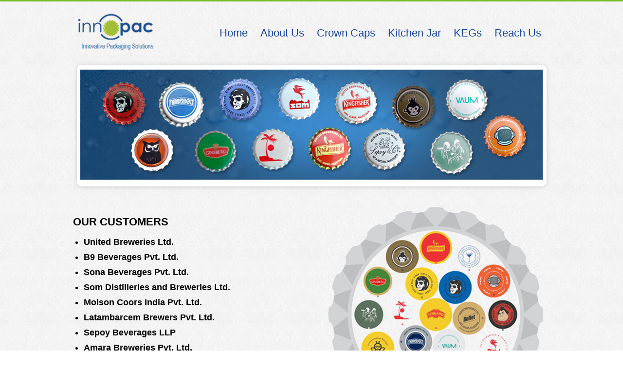

--- FILE ---
content_type: text/html; charset=UTF-8
request_url: https://www.innopac-crownpackaging.com/crown-caps-product.php
body_size: 1956
content:
<!DOCTYPE html PUBLIC "-//W3C//DTD XHTML 1.0 Transitional//EN" "http://www.w3.org/TR/xhtml1/DTD/xhtml1-transitional.dtd">
<html xmlns="http://www.w3.org/1999/xhtml">
    <head>
        <meta http-equiv="Content-Type" content="text/html; charset=utf-8" />
        <title>innopac</title>
        <link href="css/style_sheet.css" rel="stylesheet" type="text/css" />
        <script type="text/javascript" src="js/sliderman.1.3.7.js"></script>
        <link rel="stylesheet" type="text/css" href="css/sliderman.css" />
        <link rel="stylesheet" href="css/magnific-popup.css">
        <!-- /sliderman.js -->
        <!-- use the latest jquery library here -->
        <script src="//ajax.googleapis.com/ajax/libs/jquery/1.10.2/jquery.min.js"></script>
        <script src="js/jquery.magnific-popup.min.js"></script>
        <style>
            .boxes { display: none; }
        </style>
        <noscript>
            <style>
                .boxes { display: block !important; }
            </style>
        </noscript>
    </head><body>
        <div id="mainwrapper">
            <div id="wrapper">
                <div id="main_container"> 
                    <!--- header start --->
                    <div id="header">
<div class="left" id="logo"><a href="index.php"><img src="images/logo.png"/></a></div>
<div class="right">
<div >
<ul id="vertical-navigation">
<li> <a href="index.php"> Home</a> </li>
<li class="dropdown"> <a href="about.php"> <span class="dropbtn">About Us</span>
 <div class="dropdown-content">
   <a href="vision-mission.php">Vision & Mission</a> 
   
   <a href="journey-of-innopac.php">Journey of Innopac
  </div></a> </li>
  

<li class="dropdown"> <a href="why-crowns.php"> <span class="dropbtn"> Crown Caps </span></a>
 <div class="dropdown-content">
   <!--<a href="why-crowns.php">Why Crowns</a>-->
   <a href="crown-caps-product.php">Our Customers</a>
  <!-- <a href="infrastructure-crowns.php">Infrastructure</a>-->
   <a href="infrastructure-crowns.php">Infrastructure</a>
   <a href="quality-crowns.php">Quality Lab</a>
   <a href="certification.php">Certifications   <br /> <br />
</a>
 
</div>
 </li>


<li class="dropdown"> <a href="innopac-homeline.php"> <span class="dropbtn">Kitchen Jar</span></a> </li>
<li class="dropdown"> <a href="keg-keg.php"> <span class="dropbtn">KEGs</span>
  
</a> </li>

 <!-- Begin parent item -->
<!-- <li><a href="technical_data.php">Technical Data </a> </li> -->
<!-- End parent item -->
<li><a href="reach_us.php">Reach Us</a> </li>
</ul>
</div>
</div>
</div>                    <!--- header end ---> 
                    <!--- slide area start ---><!--- slide area end ---> 
                    <!--- boxes area start ---><!--- boxes area end ---> 
                    <!-- top--><!-- top-->

                    <div id="slide2" class="box_radius box_shadow">
                        <div id="slider_container_2">
	<div id="SliderName_2" class="SliderName_2">
		<!--        <img src="images/001.jpg"  />
		<img src="images/002.jpg" />
		<img src="images/003.jpg" />-->
		<img src="images/slide7.jpg" />
	</div>
</div>
<div id="SliderNameNavigation_2"></div>                    </div>

                    <!-- top-->
                    
                    <div id="productarea">
					
					
                        
                        <div id="products" class="productsContainer">
							
							<div class="about">
<div class="left06">
<h1> OUR CUSTOMERS  </h1><br />

<div class="labelItems2">
<ul>
<li><strong>United Breweries Ltd. </strong></li>
<li><strong>B9 Beverages Pvt. Ltd. </strong></li>
<li><strong>Sona Beverages Pvt. Ltd. </strong></li>
<li><strong>Som Distilleries and Breweries Ltd. </strong></li>
<li><strong>Molson Coors India Pvt. Ltd. </strong></li>
<li><strong>Latambarcem Brewers Pvt. Ltd. </strong></li>
<li><strong>Sepoy Beverages LLP </strong></li>
<li><strong> Amara Breweries Pvt. Ltd. </strong></li>
<li><strong> Radiohead  Brands Pvt. Ltd. </strong></li>
<li><strong> SNJ Breweries Pvt. Ltd.  and many more </strong></li>
</ul>
</div>
</div>
<div class="right06"> 
                               
                        <img src="images/products.jpg" />

                                </div>
</div>
							
							<!--<div class="box boxes">
                                <div class="product_img gallery" align="center"> 
                        <a href="images/dark-wooden-big1.jpg" class="click1 view-img"> <img src="images/Dark-300ml-jar.jpg" /> </a>

                                </div>
                                <div class="lable">
                                    <p> IP/DW 300 (300ml) </p>
                                    <p>With See Through Air Tight Lid (Pack of 6 jars)</p>
                                </div>
                            </div>
                            
                               <div class="box2 boxes">
                                <div class="product_img gallery" align="center"> 
                        <a href="images/dark-wooden-big2.jpg" class="click1 view-img"> <img src="images/img-dw-500-ml-high-resolution.jpg" /> </a>

                                </div>
                                <div class="lable">
                                    <p>IP/DW500 (500ML)</p>
                                    <p>With See Through Air Tight Lid and See Through Window (Pack of 6 jars)</p>
                                </div>
                            </div>
                            <div class="box boxes">
                                <div class="product_img gallery" align="center">
                                    <a href="images/dark1.jpg" class="click1 view-img"> <img src="images/dark1.jpg" /> </a>

                                </div>
                                <div class="lable">
                                    <p>IP/DW900 (900ML)</p>
									<p>With See Through Air Tight Lid and See Through Window (Pack of 6 jars)</p>
                                </div>
                            </div>
							<div class="box2 boxes">
                                <div class="product_img gallery" align="center">
                                    <a href="images/dark3.jpg" class="click1 view-img"> <img src="images/dark3.jpg" /> </a>

                                </div>
                                <div class="lable">
                                    <p>IP/DW1200 (1200ML)</p>
									<p>With See Through Air Tight Lid and See Through Window (Pack of 6 jars)</p>
                                </div>
                            </div>

                            <div class="box boxes">
                                <div class="product_img gallery" align="center"> 
                                    <a href="images/dark2.jpg" class="click1 view-img"> <img src="images/dark2.jpg"  /> </a>
                                </div>
                                <div class="lable">
                                    <p>IP/DW1500 (1500ML) </p>
									<p>With See Through Air Tight Lid and See Through Window (Pack of 6 jars)</p>
                                </div>
                            </div>-->


                            
							
							
                        </div>

                        
                    </div>
                </div>
            </div>
            <div id="footer_area1">
<div id="footer">




<div class="bottom">
<P class="left">
<img src="images/f.jpg" width="32" height="32" />  
<img src="images/t.jpg" width="32" height="32" /> 
<img src="images/m.jpg" width="32" height="32" />
<img src="images/p.jpg" width="32" height="32" />
<img src="images/g.jpg" width="32" height="32" /></P> 
  <p class="right" align="right">Innopac All Right Reserved | Website Maintained by <a href="https://www.stercodigitex.com/" target="_blank">Sterco Digitex </a></p></div>
</div>
</div>
<script>
	$( document ).ready(function() {
		$( "#fade" ).hide();
		$( ".white_content" ).hide();
		var doc_height = $( document ).height();
		$( "#fade" ).css("height", doc_height);

		$( ".click1" ).click(function() {
			$( "#fade" ).show();
			var win_top = $(window).scrollTop();
			var win_height = $( window ).height();
			var win_top2 = 0.25*win_height;
			var win_top3 = win_top+win_top2;
			$( this ).next( ".white_content" ).css("top",win_top3);
			$( this ).next( ".white_content" ).show();
		});

		$( ".close1" ).click(function() {
			$( "#fade" ).hide();
			$( ".white_content" ).hide();
		});
	});
</script>        </div>
<!--        <div id="fade" class="black_overlay"></div>-->
        <script src="js/fastLoad.js"></script>
         <script type="text/javascript">
            $('.view-img').magnificPopup({
  type: 'image'
  // other options
});
        </script>
    </body>
<script>'undefined'=== typeof _trfq || (window._trfq = []);'undefined'=== typeof _trfd && (window._trfd=[]),_trfd.push({'tccl.baseHost':'secureserver.net'},{'ap':'cpsh-oh'},{'server':'sg2plzcpnl508300'},{'dcenter':'sg2'},{'cp_id':'10134465'},{'cp_cl':'8'}) // Monitoring performance to make your website faster. If you want to opt-out, please contact web hosting support.</script><script src='https://img1.wsimg.com/traffic-assets/js/tccl.min.js'></script></html>

--- FILE ---
content_type: text/css
request_url: https://www.innopac-crownpackaging.com/css/style_sheet.css
body_size: 2966
content:
@import url(http://fonts.googleapis.com/css?family=Open+Sans+Condensed:300);
@import url(http://fonts.googleapis.com/css?family=Open+Sans);
body {
    background-image: url(../images/bg.jpg);
    margin-left: 0px;
    margin-top: 0px;
    margin-right: 0px;
    margin-bottom: 0px;
    border-top: #78bc2c 3px solid;
    font-family: 'Open Sans', sans-serif;
}
/*common css*/
.bg_color {
    background-color: #FFF;
}
.box_shadow {
    -webkit-box-shadow: 0px 1px 10px -2px rgba(179, 177, 179, 1);
    -moz-box-shadow: 0px 1px 10px -2px rgba(179, 177, 179, 1);
    box-shadow: 0px 1px 10px -2px rgba(179, 177, 179, 1);
}
.box_radius {
    border-radius: 10px;
    -moz-border-radius: 10px;
    -ms-border-radius: 10px;
    -o-border-radius: 10px;
    -webkit-border-radius: 10px;
}
h1 {
    font-size: 30px;
    padding: 0;
    margin: 0;
}
h2 {
    font-size: 17px;
    padding: 0;
    margin: 0;
}
P {
    font-size: 16px;
    line-height: 22px;
    font-family:'Open Sans', sans-serif;
}
input.black_button {
    background-color: #000;
    color: #FFF;
    background: #000;
    border: 0;
    padding: 2px 5px 2px 5px;
    font-size: 16px;
    cursor: pointer;
}
.float_right {
    float: right;
}
/*---------------*/
#mainwrapper {
    width: 100%;
    height: auto;
    margin: 0;
    padding: 0;
    overflow: hidden;
    float: left;
}
#wrapper {
    width: 100%;
    height: auto;
    margin: 0;
    padding: 0;
    overflow: hidden;
    float: left;
}
#main_container {
    width: 980px;
    height: auto;
    margin: auto;
    padding: 0;
    overflow: hidden;
}
#header {
    width: 980px;
    height:auto;
    margin:auto;
    padding:20px 20px 20px 0;
/*    overflow:hidden*/
}
#header .left {
    width: 245px;
    height:110px;
    float: left;
    overflow: hidden;
    padding: 0;
    margin: 0;
    padding-left:6px;
}
#header .right {
    width: 700px;
    height: auto;
    float: right;
    padding: 0;
    margin: 0; margin-top: 28px;
}
/*Navigation */
#vertical-navigation {
    list-style: none;
    margin: 0;
    padding: 0;
    font-size: 22px;
    float: right;
    position: relative;
    z-index: 9999;
}
/* CSS for each Parent Item */
#vertical-navigation li {
    float: left;
    position: relative;
}
#vertical-navigation li a {
    float: left;
    display: block;
    padding: 4px 8px;
    text-decoration: none;
    color: #17469e;
    margin-right: 10px; font-family: 'Open Sans', sans-serif;
}
/* 
Change background color and font color 
of parent items when mouse hover 
*/
#vertical-navigation li:hover a, #vertical-navigation li a:hover { background:#e7e7e7;
    color: #17469e; 
}
/* 
Applie to group of Child Items
Each Child Item will be invisible by default
*/
#vertical-navigation ul {
    display: none;
}
/* Each Child Item will be visible if mouse hover */
#vertical-navigation li:hover ul {
    display: block;
}
#vertical-navigation ul {
    float: none;
    position: absolute;
    list-style: none;
    margin: 0;
    padding: 0;
    top: 1.8em;
    left: 0;
}
#vertical-navigation ul li {
    float: none;
    clear: none;
    margin: 0;
    color: #17469e;
    background-image: url(../images/button_bg.png);
    margin-bottom: 1px;
    padding: 2px 5px 2px 5px;
    width: 99px;
    text-transform: none;
}
#vertical-navigation li:hover ul li a, #vertical-navigation ul li a {
    display: block;
    padding: 0 6px 0 0;
    float: none;
    color: #17469e;
    background:none;
}
#vertical-navigation li:hover ul li a:hover, #vertical-navigation ul li a:hover {
    color: #17469e;
}
/*-----------*/
#slidearea {
    width: 980px;
    height: auto;
    margin: 30px 0 0 0;
    padding: 0;
    overflow: hidden;
    float: left;
}
#slidearea .left {
    width: 620px;
    height: auto;
    height: 346px;
    margin: 0;
    padding: 0;
    overflow: hidden;
    float: left;
}
#slidearea .right {
    width: 320px;
    height: auto;
    margin: 0;
    padding: 0;
    overflow: hidden;
    float: right;
}
#slidearea .right P {
    font-size: 20px;
    text-align: justify;
    line-height: 25px;
    letter-spacing: 1px;
}
/*-----------*/

#boxes_area {
    width: 980px;
    height: 555px;
    margin: 30px 0 0 0;
    padding: 0;
    overflow: hidden;
    float: left;
}
#boxes_area .box1 {
    background-color: #FFF;
    width: 270px;
    height: 530px;
    float: left;
    margin: 0;
    padding: 10px;
    margin-right: 40px;
    margin-left:7px;
    overflow: hidden;
}

#boxes_area .box1 h1 {
}

#boxes_area .box2 {
    background-color: #FFF;
    width: 276px;
    float: left;
    margin: 0;
    padding: 10px;
    height: 530px;
    margin-right: 40px;
    overflow: hidden;
}
#boxes_area .box3 {
    background-color: #FFF;
    width: 276px;
    float: left;
    margin: 0;
    padding: 10px;
    height: 530px;
    overflow: hidden;
}
/*-----------*/
#top {
    font-size: 20px;
    text-align: justify;
    line-height: 25px;
    letter-spacing: 1px;
    float: left;
    margin: 20px 0 20px 0;
    width: 980px;
}
#top a {
    color: #333;
    text-decoration: none;
    text-transform: uppercase;
}
/*-----------*/
#slide2 {
    width:965px;
    height:250px;
    margin:auto;
    background-color: #FFF;
    overflow: hidden;
}
/*-----------*/

#boxes_area2 {
    width: 980px;
    height:290px;
    margin: 0;
    padding: 0;
    overflow: hidden;
    float: left;
}
#boxes_area2 .box {
    width: 162px;
    float: left;
    height: 260px;
    overflow: hidden;
    padding: 10px;
    margin: 0 10px 0 0;
    margin-left:7px;
}
#boxes_area2 .box p {
    text-align: center;
}
#boxes_area2 .box2 {
    width: 162px;
    float: left;
    height: 260px;
    overflow: hidden;
    padding: 10px;
    margin: 0;
    margin-left:7px;
}
/*---------------*/

#navigation {
    float:left;
    margin: 10px 10px 20px 0px;
    padding: 0;
    width: 980px;
    height: auto;
}
#navigation ul {
    margin: 0;
    padding: 0;
    margin-top: 10px;
    margin-bottom: 10px;
    z-index:999px;
}
#navigation ul li {
    background: #56514e;
    color: #FFF;
    display: block;
    float: left;
    padding: 5px;
    margin-right: 10px;
    margin-bottom: 10px;
    z-index:999px;
}
#navigation ul li:hover {
    background: #d9d9d9;
    color: #56514e;
    display: block;
    float: left;
    padding: 5px;
    margin-right: 10px;
    z-index:999px;
}
#navigation ul li a {
    color: #FFF;
    padding: 0;
    margin: 0;
    text-decoration: none;
    font-size: 22px;
    font-weight: bold;
}
#navigation ul li:hover a:hover {
    color: #56514e;
    padding: 0;
    margin: 0;
    text-decoration: none;
    font-size: 22px;
    font-weight: bold;
    z-index:999px;
}
#navigation ul li.active {
    background: #d9d9d9;
    color: #56514e;
    padding: 0;
    margin: 0;
    text-decoration: none;
    font-size: 22px;
    font-weight: bold;
    padding: 5px;
    margin-right: 10px;
    margin-bottom: 10px;
    z-index:999px;
}
#navigation ul li.active a {
    color: #56514e;
    padding: 0;
    margin: 0;
    text-decoration: none;
    font-size: 22px;
    font-weight: bold;
    z-index:999px;
}
/*---------------*/
#productarea {
    width: 980px;
    height:auto;
    margin: 0;
    padding: 0;
    float: left;
}
#productarea .box {
    width: 480px;
    height:auto;
    margin: 0;
    padding: 0;
    background-color: #FFF;
    float: left;
    margin-right: 20px;
}
#productarea .box2 {
    width: 480px;
    height:auto;
    margin: 0;
    padding: 0;
    background-color: #FFF;
    float: left;
}
#productarea .floral {
	width: 100%;
}
#productarea .floral .product_img {
	width: 100% !important;
}
#productarea .floral .lable {
	width: 100% !important;
	height: 80px !important;
}
.product_img {
    width: 480px;
    height:auto;
    float: left;
    overflow: hidden;
    padding:0;
}
.product_img a{
    display: block;
}
.lable {
    background-color: #d9d9d9;
    width: 480px;
    height: auto;
    float: left;
    overflow: hidden;     min-height: 72px;
}
.lable p {
    text-align: center;
    font-size:18px;
    margin: 8px 0 0 0;
    padding: 10px;
    font-family: 'Open Sans', sans-serif;
}
#products {
    margin-top: 20px;
    width: 980px;
    height: auto;
    padding: 0;
    float: left;
    overflow:hidden;
}
/*-----------*/
#footer_area {
    float: left;
    width: 100%;
    height: auto;
    background-image: url(../images/footer_bg.png);
    background-repeat: repeat-x;
    background-color: #FFF;
    background-position: top;
    min-height: 300px;
}
#footer a{ color:#333; text-decoration:none;}
#footer {
    width: 980px;
    height: auto;
    padding: 100px 0 0 0;
    margin: auto;
    overflow: hidden;
}
#footer .boxes_area {
    width: 980px;
    height: auto;
    margin-bottom:40px;
    float: left;
}
#footer .boxes_area .box1 {
    width: 310px;
    height: auto;
    float: left;
    height: 80px;
}
#footer .boxes_area .box2 {
    width: 320px;
    height: auto;
    float: left;
    margin-left: 10px;
    height:80px;
}
#footer .boxes_area .box2 img {
    padding-top:10px;
}
#footer .boxes_area .box3 {
    width: 320px;
    height: auto;
    float: right;
    margin-left: 10px;
    height:80px;
}
#footer .boxes_area .box3 img {
    padding-top:5px;
}
#footer .boxes_area P {
    font-size: 14px;
    line-height: 22px;
    font-family:'Open Sans', sans-serif;
}
#footer .bottom {
    width:980px;
    height: auto;
    padding: 0 0 20px 0;
    margin:30px 0 0;
    float:left;
}
#footer .bottom p.left {
    float: left;
    width: 600px;
    margin: 0;
    padding: 0;
    height:auto;
}
#footer .bottom p.right {
    margin-top:15px;
    padding: 0;
    float: right;
    width: 335px;
    height: auto;
    font-size:13px;
}
/*---------------*/
#slider_container_2 {
    padding:0;
    width: 950px;
    height:auto;
    margin:auto;
}
.SliderName_2 {
    width: 950px;
    height: 350px;
    overflow: hidden;
    margin:auto;
    background-color:#FFF;
    padding-top:10px;
}
.SliderNamePrev_2 {
    background: url(../images/left_arrow.png) no-repeat left center;
    width:50px;
    height: 226px;
    display: block;
    position: absolute;
    top: 0;
    left: 0;
    text-decoration: none;
}
.SliderNameNext_2 {
    background: url(../images/right_arrow.png) no-repeat right center;
    width:50px;
    height: 226px;
    display: block;
    position: absolute;
    top: 0;
    right: 0;
    text-decoration: none;
}
.SliderName_2Description {
    padding: 10px;
    font-family: Tahoma, Arial, Helvetica;
    font-size:14px;
    line-height: 30px;
    letter-spacing: 1px;
    text-align: center;
}
#SliderNameNavigation_2 {
    margin: 0;
    padding: 10px 0 0 0;
    height: 16px;
    text-align: center;
    overflow-y: hidden;
}
#SliderNameNavigation_2 a:link, #SliderNameNavigation_2 a:active, #SliderNameNavigation_2 a:visited, #SliderNameNavigation_2 a:hover {
    margin: 0;
    padding:0;
    font-size: 0;
    line-height: 0;
    text-decoration: none;
}
#SliderNameNavigation_2 a img {
    border: none;
    width: 16px;
    height: 16px;
    display: none;
}
#SliderNameNavigation_2 a.active img {
    display: none;
}
/*---------------*/
.black_overlay {
    display: none;
    position: fixed;
    top:0%;
    left: 0%;
    width: 100%;
    height:100%;
    background-color: black;
    z-index: 99999;
    -moz-opacity: 0.8;
    opacity: .80;
    filter: alpha(opacity=80);
}
.white_content {
    display: none;
    position: absolute;
    top:25%;
    left: 25%;
    width:710px;
    border:10px solid #c8c6c6;
    height: auto;
    padding: 16px;
    background-color: white;
    z-index:999999;
    overflow: auto;
}
.popup {
    float:left;
    width:710px;
    height:auto;
    padding:0;
    margin:0;
}
.popup .close_div {
    float:left;
    width:710px;
    margin:0;
    padding:0;
}
.popup .close_div img {
    float:right;
}
.popup .pro_detail {
    width:710px;
    height:auto;
    margin:0;
    padding:0;
    float:left;
    overflow:hidden;
}
.popup .pro_detail .pro_left {
    float:left;
    width:304px;
    padding:0;
    margin:0;
    height:auto;
}
.popup .pro_detail .pro_left img {
    padding:20px 0 0 0;
}
.popup .pro_detail .pro_right {
    float:right;
    width:390px;
    padding:0;
    margin:0;
    margin-left:10px;
    height:auto;
}
.popup .pro_detail .pro_right p {
    text-align:justify;
}
.popup .pro_detail .pro_right h1 {
    text-align:left;
    font-size:24px;
}
.popup .pro_detail .pro_right ul li {
    text-align:left;
}
/*-------------------*/
.about {
    width:970px;
    height:auto;
    float:left;
    overflow:hidden;
    margin:20px 0 0 0;
}
.about .left {
    width:600px;
    height:auto;
    float:left;
    overflow:hidden;
    margin: 0;
}
.about .left .left1 {
    width:300px;
    height:auto;
    float:left;
    overflow:hidden;
    margin: 0;
}
.about .left .left2 {
    width:260px;
    height:auto;
    float:left;
    overflow:hidden;
    margin: 0;
    margin-left:40px;
}
.about .left h1 {
    font-size:22px;
    margin:0;
    padding:0;
}
.about .left p {
    text-align:justify;
    font-size:18px;
}
.about .right {
    width:300px;
    height:auto;
    float:right;
    overflow:hidden;
    margin: 0;
}
.about table thead tr td{
    font-weight: 700;
    letter-spacing: 0.3px;
}
.about table tbody tr td{
    padding: 5px 0px;
    font-weight: 700;
    color: #787676;
    letter-spacing: 0.3px;
}



/*=== Akhil css ===*/

.about-hding {
    font-size: 20px;
}

ul.list-1 li {
    text-align: justify;
    font-size: 18px;
    font-family: 'Open Sans', sans-serif;
}

.contner-1 {
    width: 970px;
    height: auto;
    margin: 20px auto;
}

.left-img {
    width: 376px;
    height: auto;
    background: #fff;
    float: left;
    margin-right: 5px;
}

.items-details {
    background: #e4e4e4;
    float: left;
    width: 60%;

}


.items-details #customers {
    width: 100%;
}
.items-details #customers tr:nth-child(even){background-color: #f2f2f2;}

.items-details #customers tr:hover {background-color: #ddd;}

.items-details #customers th {
    padding-top: 12px;
    padding-bottom: 12px;
    text-align: left;
    background-color: #4CAF50;
    color: #fff;
}

.items-details #customers td {
    padding: 10px 20px;
    font-weight: 700;
    color: #787676;
    letter-spacing: 0.3px;
}


.owl-nav {
   margin-top: 30px;
    background: #f5f5f5;
    display: none;
    float: left;
}

.owl-prev {
    margin-right: 10px;
    font: initial!important;
}

.owl-next {
    font: initial!important;
}

.owl-nav span {
    padding: 5px 10px;
    background: #000;
    color: #fff;
    font-size: 25px;
    border-radius: 3px;
}
/***********************************/
#productarea .tinsBox {
    width: 100% !important;
}
.newBgproduct {
	width: 100%;
}
#products .tinsBox .newBgproduct img {
    width: 100%;
    padding: 25px 0;
}
.labelItems {
    background-color: #eae9e9;
    width: 100%;
    padding: 22px 35px;
    float: left;
    overflow: hidden;
}
.labelItems h3 {
    font-size: 20px;
    letter-spacing: .5px;
    font-family: 'Open Sans', sans-serif;
}
.labelItems ul {
    padding-left: 32px;
}
.labelItems ul li {
    margin: 0 0 10px;
    font-family: 'Open Sans', sans-serif;
    font-size: 18px;
}
    
	
	
	
	
	
	
	
	
	
	
	
	
	
	
	
	
	
	
	
	
	
.dropbtn {
  border: none;
  cursor: pointer;
}

.dropdown {
  position: relative;
  display: inline-block;
}

.dropdown-content {
  display: none;
  position: absolute;
  background-color: #f9f9f9; 
  min-width: 220px;
  box-shadow: 0px 8px 16px 0px rgba(0,0,0,0.2);
  z-index: 1;
}

.dropdown-content a {
  color: black;
  padding: 12px 16px;
  text-decoration: none;
  display: block; width:100%; font-size: 18px;
}

.dropdown-content a:hover {background-color: #f1f1f1}

.dropdown:hover .dropdown-content {
  display: block; margin-top: 37px; 
}

.dropdown:hover .dropbtn {}
.labelItems1 { background-color: #eae9e9; width: auto; padding: 22px 35px; float: left; overflow: hidden;}
.labelItems1 ul { padding-left: 32px;}
.labelItems1 ul li {  margin: 0 0 10px; font-family: 'Open Sans', sans-serif; font-size:18px;}

.labelItems2 { width: auto; padding: 0px 22px; float: none; overflow: hidden;}
.labelItems2 ul { padding-left: 0px; margin:0px;}
.labelItems2 ul li {  margin: 0 0 10px; font-family: 'Open Sans', sans-serif; font-size: 18px;}


.labelItems4 { width: auto; padding: 0px 0px 0px 22px; float: none; overflow: hidden;}
.labelItems4 ul { padding-left: 0px; margin:0px;}
.labelItems4 ul li {  margin: 0 0 10px; font-family: 'Open Sans', sans-serif; font-size: 18px;}

.margintp{ margin:20px 0px;}
#productarea h1 { font-size: 22px; margin-top:20px; padding: 0;}
#productarea h4 { font-size: 20px; margin-top:20px; padding: 0;}



.about h1 {
    font-size: 22px;
    margin: 0;
    padding: 0;
}

#vertical-navigation li a span {

    font-family: 'Open Sans', sans-serif;
}

.labelItems2 ul ul {
    padding-left: 20px; padding-top:10px;
    margin: 0px;
}



#footer_area1 {
    float: left;
    width: 100%;
    height: auto;
    background-image: url(../images/footer_bg.png);
    background-repeat: repeat-x;
    background-color: #FFF;
    background-position: top;
    min-height: 175px;
}

.padd10 { padding:0px 20px 12px;}

.labelItems_new ul li {
    margin: 0 0 10px;
    font-family: 'Open Sans', sans-serif;
    font-size: 18px;
    float: left;
    /* display: inline-block; */
    padding: 0px 5px;
    width: 30%;
}

.labelItems_new {
    background-color: #eae9e9;
    width: 100%;
    padding: 22px 35px;
    float: left;
    overflow: hidden;
}


 .box-quality {
    width: 307px!important;
    height: auto;
    margin: 0;
    padding: 0;
    background-color: #FFF;
    float: left;
    margin-right: 16px;
}

.reachus img{ padding-top:2px;}



.about .left06 {
    width: 400px;
    height: auto;
    float: left;
    overflow: hidden;
    margin: 0;
}


.about .right06 {
    width: 450px;
    height: auto;
    float: right;
    overflow: hidden;
    margin: 0;
}

--- FILE ---
content_type: text/css
request_url: https://www.innopac-crownpackaging.com/css/sliderman.css
body_size: 531
content:
#slider_container_4 { float: left; padding: 10px 0 0 0; width: 620px; }
.SliderName_4_left {float: left;padding: 123px 30px 0 0;width: 28px;height: 31px;overflow: hidden;}
.SliderName_4_right {float: left; padding: 123px 0 0 30px; width: 28px; height: 31px;}
.SliderName_4_navigation_outer {float: left;margin: 10px 0 0 0;padding:0; width: 620px;height: 20px;position: relative;}
.SliderName_4_navigation{position:absolute;height: 20px; margin:0; left: 50%; display: none;}
.SliderName_4_navigation a, .SliderName_4_navigation a:active, .SliderName_4_navigation a:visited, .SliderName_4_navigation a:hover {
	padding: 0 5px; font-family: Tahoma,Verdana,Arial,serif; font-size: 13px; line-height: 20px;	font-weight: bold;
	text-decoration: none !important; color: #ffffff; -moz-border-radius: 5px 5px; -webkit-border-radius: 5px 5px; 	border-radius: 5px 5px;  background: url(../images/bullet.png) no-repeat left top;}
.SliderName_4_navigation a:hover { background: url(../images/bullet_active.png) no-repeat left top;}
.SliderName_4_navigation a.active_page, .SliderName_4_navigation a.active_page:active, .SliderName_4_navigation a.active_page:visited, .SliderName_4_navigation a.active_page:hover {text-decoration: none !important; color: #666666; background-color: #ffffff; background: url(../images/bullet_active.png) no-repeat left top; 
}
#sliderPrevBtn, #sliderNextBtn {display: block;float: left; width:28px; height: 31px;text-align: left;text-indent: -9999px;}
#sliderPrevBtn {background: url(../images/left.png) no-repeat left top; }
#sliderNextBtn {background: url(../images/right.png) no-repeat left top; }
.SliderName_4{float: left; width:500px; height:263px; overflow:hidden;}
.SliderNamePrev_4{background: url(../images/left.png) no-repeat left center; width: 28px; height:450px; display: block; position: absolute; top: 0;left: 0; text-decoration: none;}
.SliderNameNext_4 {background: url(../images/right.png) no-repeat right center; width: 28px; height: 450px; display: block; position: absolute; top: 0; right: 0; ext-decoration: none;}

/*.SliderName_4Description {
	padding: 10px;
	font-family: Tahoma,Arial,Helvetica;
	font-size: 14px;
	line-height: 30px;
	letter-spacing: 1px;
	text-align: center;
	color: #ffffff; color:#F00;
	text-shadow: 0 1px 3px #000000;
}*/

#SliderNameNavigation_4 { margin: 0; padding: 10px 0 0 0; height: 16px; text-align: center; overflow-y: hidden; }
#SliderNameNavigation_4 a:link, #SliderNameNavigation_4 a:active, #SliderNameNavigation_4 a:visited, #SliderNameNavigation_4 a:hover{
	margin: 0; padding: 0; font-size: 0; line-height: 0; text-decoration: none;}
#SliderNameNavigation_4 a.active:link, #SliderNameNavigation_4 a.active:active, #SliderNameNavigation_4 a.active:visited, #SliderNameNavigation_4 a.active:hover{
	background: url(../images/bullet_active.png) no-repeat center center;}
#SliderNameNavigation_4 a img{border: none; width:16px;height: 16px; background: url(../images/bullet.png) no-repeat center center; list-style:none;}
#SliderNameNavigation_4 a.active img{background: url(../images/bullet_active.png) no-repeat center center;}

--- FILE ---
content_type: text/javascript
request_url: https://www.innopac-crownpackaging.com/js/fastLoad.js
body_size: -35
content:
// JavaScript Document
$(document).ready(function(e) {
  function showItem(element){
    $(element).fadeIn(1200);
  }
  
  $("#productarea .productsContainer .boxes").each(function(index, element) {
    console.log("Index:-     " + index);
    console.log("Element:- " + element);
    setTimeout(function(){ showItem(element); }, index * 200);
  });
});